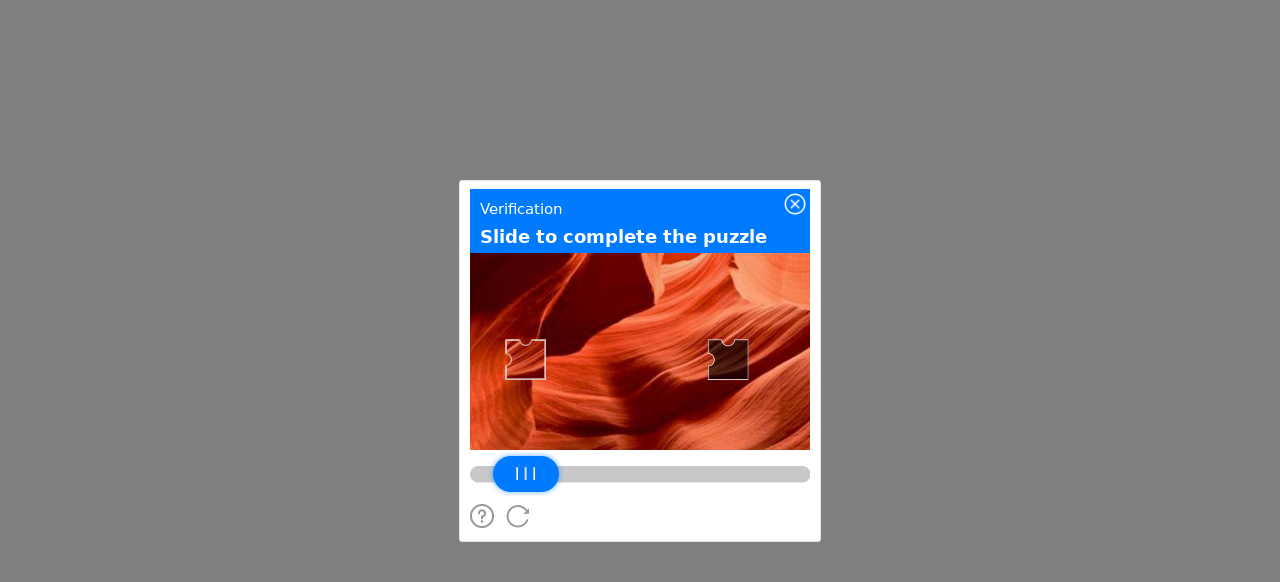

--- FILE ---
content_type: text/javascript;charset=utf-8
request_url: https://t.captcha.qq.com/cap_union_prehandle?aid=2047899425&protocol=https&accver=1&showtype=popup&ua=TW96aWxsYS81LjAgKE1hY2ludG9zaDsgSW50ZWwgTWFjIE9TIFggMTBfMTVfNykgQXBwbGVXZWJLaXQvNTM3LjM2IChLSFRNTCwgbGlrZSBHZWNrbykgQ2hyb21lLzEzMS4wLjAuMCBTYWZhcmkvNTM3LjM2OyBDbGF1ZGVCb3QvMS4wOyArY2xhdWRlYm90QGFudGhyb3BpYy5jb20p&noheader=1&fb=1&aged=0&enableAged=0&enableDarkMode=0&grayscale=1&dyeid=0&clientype=2&cap_cd=&uid=&lang=en&entry_url=https%3A%2F%2Fdatabase.51cto.com%2Fart%2F201007%2F214978.htm&elder_captcha=0&js=%2Ftcaptcha-frame.b230d84b.js&login_appid=&wb=1&version=1.1.0&subsid=1&callback=_aq_940458&sess=
body_size: 1980
content:
_aq_940458({"state":1,"ticket":"","capclass":"1","subcapclass":"10020","src_1":"cap_union_new_show","src_2":"template/new_placeholder.html","src_3":"template/new_slide_placeholder.html","sess":"[base64]**","randstr":"","sid":"7402467203122397184","log_js":"","extra":"{\"rainbow\":\"{\\n  \\\"samplingRate\\\":0.1,\\n  \\\"apiReportThrottle\\\":200,\\n  \\\"sourceReportThrottle\\\":300,\\n  \\\"loadReportThrottle\\\":1000,\\n  \\\"sampleAppidList\\\":[\\\"2053860784\\\",\\\"2091569087\\\"]\\n}\"}","data":{"comm_captcha_cfg":{"tdc_path":"/tdc.js?app_data=7402467203122397184&t=1308589030","feedback_url":"https://h5.dcl.qq.com/pc/aisee/submit?pid=1&appid=a13p1dchvh&data=[base64]","pow_cfg":{"prefix":"950ed642adf09cce#","md5":"3f159bdf976e65587cce956f47420ec4"}},"dyn_show_info":{"lang":"en","instruction":"Slide to complete the puzzle","bg_elem_cfg":{"sprite_pos":[0,0],"size_2d":[672,480],"img_url":"/cap_union_new_getcapbysig?img_index=1&image=02242700000000660000000ba871aab93197&sess=[base64]**"},"fg_elem_list":[{"id":3,"sprite_pos":[0,422],"size_2d":[672,32],"init_pos":[0,422]},{"id":1,"sprite_pos":[140,490],"size_2d":[120,120],"init_pos":[50,151],"move_cfg":{"track_limit":"x>=50&&x<=552","move_factor":[1,0],"data_type":["DynAnswerType_POS"]}},{"id":2,"sprite_pos":[0,490],"size_2d":[130,70],"init_pos":[45,402],"move_cfg":{"track_limit":"x>=50&&x<=552","move_factor":[1,0]},"type":"slider"}],"fg_binding_list":[{"master":1,"slave":2,"bind_type":"DynBindType_DX_DX","bind_factor":1},{"master":2,"slave":1,"bind_type":"DynBindType_DX_DX","bind_factor":1}],"sprite_url":"/cap_union_new_getcapbysig?img_index=0&image=02242700000000660000000ba871aab93197&sess=[base64]**","color_scheme":"#1a79ff","show_type":"move_slide"}},"uip":"18.217.146.148"})